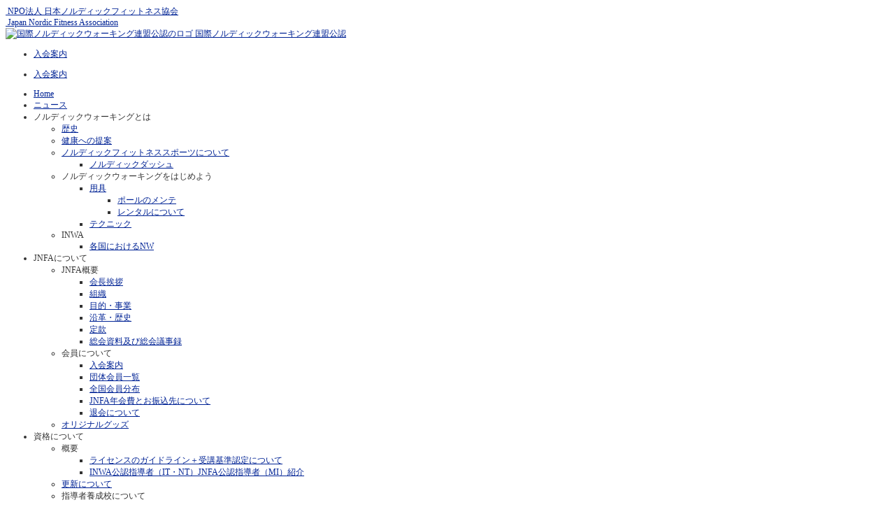

--- FILE ---
content_type: text/html; charset=UTF-8
request_url: https://jnfa.jp/about-jnfa/about-member/group-list/180-ooita.html
body_size: 37776
content:


<!DOCTYPE html>
<html prefix="og: http://ogp.me/ns#" lang="ja-jp">
<head>
	<base href="https://jnfa.jp/about-jnfa/about-member/group-list/180-ooita.html" />
	<meta http-equiv="content-type" content="text/html; charset=utf-8" />
	<meta name="keywords" content="ノルディックウォーキング,ノルディックフィットネス,ノルディック,NW,国際ノルディックウォーキング連盟" />
	<meta name="description" content="NPO法人日本ノルディックフィットネス協会（JNFA)は、国際ノルディックウォーキング連盟（INWA)が公認する日本唯一の協会として2007年1月に設立しました。INWAのノルディックウォーキング教育カリキュラムに沿った指導者養成事業や、ノルディックウォーキングをはじめとするノルディックフィットネススポーツを普及する団体です。" />
	<meta name="generator" content="日本ノルディックフィットネス協会" />
	<title>大分県 -  NPO法人　日本ノルディックフィットネス協会</title>
	<link href="/templates/sj_joomla3/favicon.ico" rel="shortcut icon" type="image/vnd.microsoft.icon" />
	<link href="/plugins/system/jce/css/content.css?badb4208be409b1335b815dde676300e" rel="stylesheet" type="text/css" />
	<link href="https://fonts.googleapis.com/css?family=Open+Sans" rel="stylesheet" type="text/css" />
	<link href="https://jnfa.jp/templates/sj_joomla3/menusys/class/common/css/menustyle.css" rel="stylesheet" type="text/css" />
	<link href="https://jnfa.jp/templates/sj_joomla3/menusys/class/basic/assets/cssmenu.css" rel="stylesheet" type="text/css" />
	<style type="text/css">
body.sj_joomla3{font-size:12px}body.sj_joomla3{font-family: "ヒラギノ角ゴ Pro W3", "メイリオ", "Meiryo","osaka", "Hiragino Kaku Gothic Pro W3", "sans-serif","ＭＳ Ｐゴシック";}  h1,h2,h3,h4,h5,h6{font-family: "ヒラギノ角ゴ Pro W3", "メイリオ", "Meiryo","osaka", "Hiragino Kaku Gothic Pro W3", "sans-serif","ＭＳ Ｐゴシック";}
body.sj_joomla3{
	background-color:#ffffff ;
	color:#333333 ;
}
#yt_slideshow:after{
	/*background-color:#ffffff ;*/
	background:none;
}
body.sj_joomla3 a{
	color:#002395 ;
}
/*#yt_slideshow,
#yt_header{
	background: url(/images/bg_image.jpg) repeat scroll 0 0 transparent;
	background-color:#ffffff ;
   
}*/

#yt_header{
	background-color:#ffffff ;
   
}

#yt_footer,
#yt_spotlight2{
	background-color:#382d2d ;
}

    #fb-root {
      display: none;
    }
            
    .fb-like-box, .fb-like-box span, .fb-like-box span iframe[style]  {
      min-width: 200px;
      width: 100% !important;
    }
    

	</style>
	<script src="/media/jui/js/jquery.min.js?c19b285163d2d8872cdb6497ff1e0687" type="text/javascript"></script>
	<script src="/media/jui/js/jquery-noconflict.js?c19b285163d2d8872cdb6497ff1e0687" type="text/javascript"></script>
	<script src="/media/jui/js/jquery-migrate.min.js?c19b285163d2d8872cdb6497ff1e0687" type="text/javascript"></script>
	<script src="/media/k2/assets/js/k2.frontend.js?v=2.11.20230406&sitepath=/" type="text/javascript"></script>
	<script src="/media/jui/js/bootstrap.min.js?c19b285163d2d8872cdb6497ff1e0687" type="text/javascript"></script>
	<script src="/media/system/js/caption.js?c19b285163d2d8872cdb6497ff1e0687" type="text/javascript"></script>
	
	
	<script language="javascript" charset="utf-8" type="text/javascript" src="https://jnfa.jp/plugins/system/yt/includes/libs/minify/?f=/templates/sj_joomla3/js/yt-script.js,/templates/sj_joomla3/js/jsmart.noconflict.js"></script>
<script type="text/javascript">
jQuery(function($){ initTooltips(); $("body").on("subform-row-add", initTooltips); function initTooltips (event, container) { container = container || document;$(container).find(".hasTooltip").tooltip({"html": true,"container": "body"});} });jQuery(window).on('load',  function() {
				new JCaption('img.caption');
			});
	</script>
	<script type="text/javascript">
	function MobileRedirectUrl(){
	  window.location.href = document.getElementById("yt-mobilemenu").value;
	}
	
</script>

	    <meta name="HandheldFriendly" content="true"/>
    <meta name="viewport" content="width=device-width, target-densitydpi=160dpi, minimum-scale=1.0, maximum-scale=1.0, user-scalable=no" />  
    <meta http-equiv="cleartype" content="on" />
    <meta name="google-site-verification" content="bGXsOuVTu1xv2SOqXl4W1HBy7a8EYFxJfFcsFSlRPoc" />
    <link rel="stylesheet" href="https://jnfa.jp/templates/sj_joomla3/css/prettify.css" type="text/css" />
    <link rel="stylesheet" href="https://jnfa.jp/templates/sj_joomla3/asset/bootstrap/css/bootstrap.min.css" type="text/css" />
    <link rel="stylesheet" href="https://jnfa.jp/templates/sj_joomla3/asset/bootstrap/css/bootstrap-responsive.min.css" type="text/css" />
	<link rel="stylesheet" href="https://jnfa.jp/templates/sj_joomla3/css/fonts.css" type="text/css" />
	<link rel="stylesheet" href="https://jnfa.jp/templates/sj_joomla3/css/animations.css" type="text/css" />
    <link rel="stylesheet" href="https://jnfa.jp/templates/sj_joomla3/css/template.css" type="text/css" />
    <link rel="stylesheet" href="https://jnfa.jp/templates/sj_joomla3/css/color/blue.css" type="text/css" />
    <link rel="stylesheet" href="https://jnfa.jp/templates/sj_joomla3/css/yt-bootstrap-responsive.css" type="text/css" />

    <!--<script language="javascript" charset="utf-8" type="text/javascript" src="https://jnfa.jp/plugins/system/yt/includes/libs/minify/?f=/templates/sj_joomla3/js/prettify.js"></script>
<script src="/" type="text/javascript"></script>-->
    <!--<script language="javascript" charset="utf-8" type="text/javascript" src="https://jnfa.jp/plugins/system/yt/includes/libs/minify/?f=/templates/sj_joomla3/js/prettify.js"></script>
<script src="/" type="text/javascript"></script>-->
<!--[if lt IE 9]><script src="http://html5shim.googlecode.com/svn/trunk/html5.js"></script><![endif]-->
<!--[if lt IE 9]><script src="/asset/bootstrap/js/html5shiv.js"></script><![endif]-->
		
	<script language="javascript" charset="utf-8" type="text/javascript" src="https://jnfa.jp/plugins/system/yt/includes/libs/minify/?f=/templates/sj_joomla3/js/yt-extend.js"></script>
<script type="text/javascript">
        var TMPL_NAME = 'sj_joomla3';
    </script>	
    <!--[ if lt IE 9]>
    <script src="http://html5shiv.googlecode.com/svn/trunk/html5.js"> </ script>
    <[endif] -->

<!---GoogleAnalytics-->
  <script>
  (function(i,s,o,g,r,a,m){i['GoogleAnalyticsObject']=r;i[r]=i[r]||function(
){
  (i[r].q=i[r].q||[]).push(arguments)},i[r].l=1*new
Date();a=s.createElement(o),
  m=s.getElementsByTagName(o)[0];a.async=1;a.src=g;m.parentNode.insertBefore
(a,m)
  })(window,document,'script','//www.google-analytics.com/analytics.js','ga'
);

  ga('create', 'UA-21466643-1', 'jnfa.jp');
  ga('send', 'pageview');

</script>

</head>
<body id="bd" class="com_content view-article blue sj_joomla3 no-slideshow ">	 
	                                   
	<section id="yt_wrapper">	
		<a id="top" name="scroll-to-top"></a>
		<header id="yt_header" class="block">						<div class="yt-main">
							<div class="yt-main-in1 container">
								<div class="yt-main-in2 row">
										<div id="position-0" class="span3 offset3" data-wide="span3 offset3" data-mobile="span3 offset3">
			<!--<div class="yt-position-inner">-->
				

<div class="jnfaLogo" style="text-align: left;"><a href="http://jnfa.jp/" rel="alternate"><img src="/images/logo_jnfa.png" alt="" align="left" /><span class="jnfaLogoJp"> NPO法人 日本ノルディックフィットネス協会<br /> <span class="jnfaLogoEn"> Japan Nordic Fitness Association</span><span class="jnfaLogoEn"><br /></span></span></a></div>


<div class="inwalogo"><a href="http://inwa-nordicwalking.com/" target="_blank" rel="noopener noreferrer"><img src="/images/logo_inwa.png" alt="国際ノルディックウォーキング連盟公認のロゴ" /> <span class="inwalogoJp">国際ノルディックウォーキング連盟公認</span></a></div>
    	<div class="module_menu2">
    <div class="module-inner">
				<div class="module-content clearfix">
			<div class="custom clearfix">
				<ul class="nav menu mod-list">
<li class="item-287"><a href="/admission-guide.html" >入会案内</a></li></ul>
			</div>
		</div>
		<div class="module-bottom"></div>
    </div>
    </div>
<ul class="nav menu mod-list" id="mobileMenu">
<li class="item-287"><a href="/admission-guide.html" >入会案内</a></li></ul>

			<!--</div>-->
		</div>
				<div id="yt_menuposition" class="span8 offset4" data-normal="span10 offset2" data-tablet="span10 offset2" data-stablet="span12">
			<ul id="basicnavigator" class="navi">
<li class="level1 first">
	<a class="level1 first" href="/"><span class="menu-title">Home</span></a>	</li>


<li class="level1">
	<a class="level1" href="/news.html"><span class="menu-title">ニュース</span></a>	</li>


<li class="level1 havechild">
	<div class="level1 havechild separator"><span class="menu-title">ノルディックウォーキングとは</span></div>	<ul class="level2 subnavi" >
<li class="level2 first">
	<a class="level2 first" href="/about-nw/history-nw.html"><span class="menu-title">歴史</span></a>	</li>


<li class="level2">
	<a class="level2" href="/about-nw/suggestion-of-health.html"><span class="menu-title">健康への提案</span></a>	</li>


<li class="level2 havechild">
	<a class="level2 havechild" href="/about-nw/about-nw-sports.html"><span class="menu-title">ノルディックフィットネススポーツについて</span></a>	<ul class="level3 subnavi" >
<li class="level3 first">
	<a class="level3 first" href="/about-nw/about-nw-sports/about_nordicdash.html"><span class="menu-title">ノルディックダッシュ</span></a>	</li>

</ul></li>


<li class="level2 havechild">
	<div class="level2 havechild separator"><span class="menu-title">ノルディックウォーキングをはじめよう</span></div>	<ul class="level3 subnavi" >
<li class="level3 first havechild">
	<a class="level3 first havechild" href="/about-nw/start-nw/tool.html"><span class="menu-title">用具</span></a>	<ul class="level4 subnavi" >
<li class="level4 first">
	<a class="level4 first" href="/about-nw/start-nw/tool/maintenance.html"><span class="menu-title">ポールのメンテ</span></a>	</li>


<li class="level4 last">
	<a class="level4 last" href="/about-nw/start-nw/tool/about-rental.html"><span class="menu-title">レンタルについて</span></a>	</li>

</ul></li>


<li class="level3 last">
	<a class="level3 last" href="/about-nw/start-nw/technique.html"><span class="menu-title">テクニック</span></a>	</li>

</ul></li>


<li class="level2 last havechild">
	<div class="level2 last havechild separator"><span class="menu-title">INWA</span></div>	<ul class="level3 subnavi" >
<li class="level3 first">
	<a class="level3 first" href="/about-nw/inwa/each-nation-nw.html"><span class="menu-title">各国におけるNW</span></a>	</li>

</ul></li>

</ul></li>


<li class="level1 havechild">
	<div class="level1 havechild separator"><span class="menu-title">JNFAについて</span></div>	<ul class="level2 subnavi" >
<li class="level2 first havechild">
	<div class="level2 first havechild separator"><span class="menu-title">JNFA概要</span></div>	<ul class="level3 subnavi" >
<li class="level3 first">
	<a class="level3 first" href="/about-jnfa/outline-jnfa/president-greeting.html"><span class="menu-title">会長挨拶</span></a>	</li>


<li class="level3">
	<a class="level3" href="/about-jnfa/outline-jnfa/structure.html"><span class="menu-title">組織</span></a>	</li>


<li class="level3">
	<a class="level3" href="/about-jnfa/outline-jnfa/project-purpose.html"><span class="menu-title">目的・事業</span></a>	</li>


<li class="level3">
	<a class="level3" href="/about-jnfa/outline-jnfa/history-jifa.html"><span class="menu-title">沿革・歴史</span></a>	</li>


<li class="level3">
	<a class="level3" href="/about-jnfa/outline-jnfa/teikan.html"><span class="menu-title">定款</span></a>	</li>


<li class="level3 last">
	<a class="level3 last" href="/soukai15_houkoku.html"><span class="menu-title">総会資料及び総会議事録</span></a>	</li>

</ul></li>


<li class="level2 havechild">
	<div class="level2 havechild separator"><span class="menu-title">会員について</span></div>	<ul class="level3 subnavi" >
<li class="level3 first">
	<a class="level3 first" href="/admission-guide.html"><span class="menu-title">入会案内</span></a>	</li>


<li class="active level3">
	<a class="active level3" href="/about-jnfa/about-member/group-list.html"><span class="menu-title">団体会員一覧</span></a>	</li>


<li class="level3">
	<a class="level3" href="/about-jnfa/about-member/qualified.html"><span class="menu-title">全国会員分布</span></a>	</li>


<li class="level3">
	<a class="level3" href="/about-jnfa-3/about-member/nenkaihi.html"><span class="menu-title">JNFA年会費とお振込先について</span></a>	</li>


<li class="level3 last">
	<a class="level3 last" href="/about-jnfa-3/about-member/withdraw.html"><span class="menu-title">退会について</span></a>	</li>

</ul></li>


<li class="level2 last">
	<a class="level2 last" href="/about-jnfa/original-goods.html"><span class="menu-title">オリジナルグッズ</span></a>	</li>

</ul></li>


<li class="level1 havechild">
	<div class="level1 havechild separator"><span class="menu-title">資格について</span></div>	<ul class="level2 subnavi" >
<li class="level2 first havechild">
	<div class="level2 first havechild separator"><span class="menu-title">概要</span></div>	<ul class="level3 subnavi" >
<li class="level3 first">
	<a class="level3 first" href="/about-license/outline-licence/guideline-approval.html"><span class="menu-title">ライセンスのガイドライン＋受講基準認定について</span></a>	</li>


<li class="level3 last">
	<a class="level3 last" href="/about-license/outline-licence/inwa-official-coach.html"><span class="menu-title">INWA公認指導者（IT・NT）JNFA公認指導者（MI）紹介</span></a>	</li>

</ul></li>


<li class="level2">
	<a class="level2" href="/about-license/about-update.html"><span class="menu-title">更新について</span></a>	</li>


<li class="level2 havechild">
	<div class="level2 havechild separator"><span class="menu-title">指導者養成校について</span></div>	<ul class="level3 subnavi" >
<li class="level3 first">
	<a class="level3 first" href="/about-license/training-school/training-school-list.html"><span class="menu-title">養成校一覧</span></a>	</li>

</ul></li>


<li class="level2 last havechild">
	<a class="level2 last havechild" href="/about-license/outline-licence/schedule.html"><span class="menu-title">スケジュール</span></a>	<ul class="level3 subnavi" >
<li class="level3 first">
	<a class="level3 first" href="/about-license/outline-licence/schedule/activity-leader.html"><span class="menu-title">アクティビティリーダー</span></a>	</li>


<li class="level3">
	<a class="level3" href="/about-license/outline-licence/schedule/activity-leader-up.html"><span class="menu-title">アクティビティリーダー 更新講座</span></a>	</li>


<li class="level3">
	<a class="level3" href="/about-license/outline-licence/schedule/basic.html"><span class="menu-title">ベーシックインストラクター</span></a>	</li>


<li class="level3">
	<a class="level3" href="/about-license/outline-licence/schedule/basic-skill-up.html"><span class="menu-title">ベーシックインストラクター更新講座</span></a>	</li>


<li class="level3">
	<a class="level3" href="/about-license/outline-licence/schedule/advance.html"><span class="menu-title">アドバンスインストラクター </span></a>	</li>


<li class="level3">
	<a class="level3" href="/about-license/outline-licence/schedule/advance-skill-up.html"><span class="menu-title">アドバンスインストラクター更新講座</span></a>	</li>


<li class="level3">
	<a class="level3" href="/about-license/outline-licence/schedule/master.html"><span class="menu-title">マスターインストラクター</span></a>	</li>


<li class="level3 last">
	<a class="level3 last" href="/about-license/outline-licence/schedule/master-instructor_up.html"><span class="menu-title">マスターインストラクター 更新講座</span></a>	</li>

</ul></li>

</ul></li>


<li class="level1 havechild">
	<div class="level1 havechild separator"><span class="menu-title">NWコース</span></div>	<ul class="level2 subnavi" >
<li class="level2 first">
	<a class="level2 first" href="/nw-course/about-official-coarse/about-official-coarse-approval.html"><span class="menu-title">公認コース認定について</span></a>	</li>


<li class="level2 last havechild">
	<a class="level2 last havechild" href="/nw-course/about-official-coarse/about-official-coarse-introduction.html"><span class="menu-title">コース紹介</span></a>	<ul class="level3 subnavi" >
<li class="level3 first">
	<a class="level3 first" href="/nw-course/about-official-coarse/about-official-coarse-introduction/inwa-jnfa-official-course.html"><span class="menu-title">INWA＆JNFA公認コース</span></a>	</li>


<li class="level3 last">
	<a class="level3 last" href="/nw-course/about-official-coarse/about-official-coarse-introduction/jnfa-official-course.html"><span class="menu-title">JNFA公認コース</span></a>	</li>

</ul></li>

</ul></li>


<li class="level1">
	<a class="level1" href="/download.html"><span class="menu-title">ダウンロード</span></a>	</li>


<li class="level1 last">
	<a class="level1 last" href="/events.html"><span class="menu-title">イベント</span></a>	</li>

</ul><select id="yt-mobilemenu" name="menu" onchange="MobileRedirectUrl()">        <option value='/'>Home</option>                <option value='/news.html'>ニュース</option>                <optgroup value="#1" label="ノルディックウォーキングとは"> </optgroup>                <option value='/about-nw/history-nw.html'>─&nbsp;歴史</option>                <option value='/about-nw/suggestion-of-health.html'>─&nbsp;健康への提案</option>                <option value='/about-nw/about-nw-sports.html'>─&nbsp;ノルディックフィットネススポーツについて</option>                <option value='/about-nw/about-nw-sports/about_nordicdash.html'>──&nbsp;ノルディックダッシュ</option>                <optgroup value="#1" label="─&nbsp;ノルディックウォーキングをはじめよう"> </optgroup>                <option value='/about-nw/start-nw/tool.html'>──&nbsp;用具</option>                <option value='/about-nw/start-nw/tool/maintenance.html'>────&nbsp;ポールのメンテ</option>                <option value='/about-nw/start-nw/tool/about-rental.html'>────&nbsp;レンタルについて</option>                <option value='/about-nw/start-nw/technique.html'>──&nbsp;テクニック</option>                <optgroup value="#1" label="─&nbsp;INWA"> </optgroup>                <option value='/about-nw/inwa/each-nation-nw.html'>──&nbsp;各国におけるNW</option>                <optgroup value="#1" label="JNFAについて"> </optgroup>                <optgroup value="#1" label="─&nbsp;JNFA概要"> </optgroup>                <option value='/about-jnfa/outline-jnfa/president-greeting.html'>──&nbsp;会長挨拶</option>                <option value='/about-jnfa/outline-jnfa/structure.html'>──&nbsp;組織</option>                <option value='/about-jnfa/outline-jnfa/project-purpose.html'>──&nbsp;目的・事業</option>                <option value='/about-jnfa/outline-jnfa/history-jifa.html'>──&nbsp;沿革・歴史</option>                <option value='/about-jnfa/outline-jnfa/teikan.html'>──&nbsp;定款</option>                <option value='/soukai15_houkoku.html'>──&nbsp;総会資料及び総会議事録</option>                <optgroup value="#1" label="─&nbsp;会員について"> </optgroup>                <option value='/admission-guide.html'>──&nbsp;入会案内</option>                <option selected="selected" value='/about-jnfa/about-member/group-list.html'>──&nbsp;団体会員一覧</option>                <option value='/about-jnfa/about-member/qualified.html'>──&nbsp;全国会員分布</option>                <option value='/about-jnfa-3/about-member/nenkaihi.html'>──&nbsp;JNFA年会費とお振込先について</option>                <option value='/about-jnfa-3/about-member/withdraw.html'>──&nbsp;退会について</option>                <option value='/about-jnfa/original-goods.html'>─&nbsp;オリジナルグッズ</option>                <optgroup value="#1" label="資格について"> </optgroup>                <optgroup value="#1" label="─&nbsp;概要"> </optgroup>                <option value='/about-license/outline-licence/guideline-approval.html'>──&nbsp;ライセンスのガイドライン＋受講基準認定について</option>                <option value='/about-license/outline-licence/inwa-official-coach.html'>──&nbsp;INWA公認指導者（IT・NT）JNFA公認指導者（MI）紹介</option>                <option value='/about-license/about-update.html'>─&nbsp;更新について</option>                <optgroup value="#1" label="─&nbsp;指導者養成校について"> </optgroup>                <option value='/about-license/training-school/training-school-list.html'>──&nbsp;養成校一覧</option>                <option value='/about-license/outline-licence/schedule.html'>─&nbsp;スケジュール</option>                <option value='/about-license/outline-licence/schedule/activity-leader.html'>──&nbsp;アクティビティリーダー</option>                <option value='/about-license/outline-licence/schedule/activity-leader-up.html'>──&nbsp;アクティビティリーダー 更新講座</option>                <option value='/about-license/outline-licence/schedule/basic.html'>──&nbsp;ベーシックインストラクター</option>                <option value='/about-license/outline-licence/schedule/basic-skill-up.html'>──&nbsp;ベーシックインストラクター更新講座</option>                <option value='/about-license/outline-licence/schedule/advance.html'>──&nbsp;アドバンスインストラクター </option>                <option value='/about-license/outline-licence/schedule/advance-skill-up.html'>──&nbsp;アドバンスインストラクター更新講座</option>                <option value='/about-license/outline-licence/schedule/master.html'>──&nbsp;マスターインストラクター</option>                <option value='/about-license/outline-licence/schedule/master-instructor_up.html'>──&nbsp;マスターインストラクター 更新講座</option>                <optgroup value="#1" label="NWコース"> </optgroup>                <option value='/nw-course/about-official-coarse/about-official-coarse-approval.html'>─&nbsp;公認コース認定について</option>                <option value='/nw-course/about-official-coarse/about-official-coarse-introduction.html'>─&nbsp;コース紹介</option>                <option value='/nw-course/about-official-coarse/about-official-coarse-introduction/inwa-jnfa-official-course.html'>──&nbsp;INWA＆JNFA公認コース</option>                <option value='/nw-course/about-official-coarse/about-official-coarse-introduction/jnfa-official-course.html'>──&nbsp;JNFA公認コース</option>                <option value='/download.html'>ダウンロード</option>                <option value='/events.html'>イベント</option>        </select>        </div>
										</div>
							</div>
						</div>
                    </header>			<section id="yt_spotlight" class="block">						<div class="yt-main">
							<div class="yt-main-in1 container">
								<div class="yt-main-in2 row">
										<div id="position-3" class="span12">
			<!--<div class="yt-position-inner">-->
				
<ul class="breadcrumb ">
<li><a href="/" class="pathway">ホーム</a><span class="divider">/</span><li><li><span>JNFAについて</span><span class="divider">/</span><li><li><span>会員について</span><span class="divider">/</span><li><li><a href="/about-jnfa/about-member/group-list.html" class="pathway">団体会員一覧</a><li><li><span class="divider">/</span><span>大分県</span><li></ul>

			<!--</div>-->
		</div>
										</div>
							</div>
						</div>
                    </section>			<section id="content" class="content layout-mlr nopos-position-7 nogroup-right block">						<div class="yt-main">
							<div class="yt-main-in1 container">
								<div class="yt-main-in2 row">
        							<div id="content_main" class="span9d6" data-normal="span9" data-tablet="span9" data-stablet="span8"><div class="content-main-inner row">        	<div class="span9d6">
				<div id="system-message-container">
	</div>

            </div>
                 <div id="yt_component" class="span9d6" data-normal="span9" data-tablet="span9" data-stablet="span8">
            <div class="component-inner"><div class="component-inner2">
                <div class="item-page">
		<div class="page-header">
		<h1> 団体会員一覧 </h1>
	</div>
					
		<div class="page-header">
		<h2>
										大分県					</h2>
				</div>
	
		
		
								<div class="jnfa-item-text-intro">
<table class="memberTable">
<tbody>
<tr>
<th style="text-align: center;">NPO法人みどりの森プロジェクト</th>
</tr>
<tr style="text-align: left;">
<td>大分市都町<br />090-6045-6205　（担当：林　弘美）<br /><a href="http://nwco.jugem.jp/" target="_blank" rel="noopener noreferrer">http://nwco.jugem.jp/</a><br /><a href="http://www.facebook.com/midorinomori.p" target="_blank" rel="noopener noreferrer">http://www.facebook.com/midorinomori.p</a>(Facebook)<br /><span id="cloak8d5dfae06bf637a8de7c7441402a4c90">このメールアドレスはスパムボットから保護されています。閲覧するにはJavaScriptを有効にする必要があります。</span><script type='text/javascript'>
				document.getElementById('cloak8d5dfae06bf637a8de7c7441402a4c90').innerHTML = '';
				var prefix = '&#109;a' + 'i&#108;' + '&#116;o';
				var path = 'hr' + 'ef' + '=';
				var addy8d5dfae06bf637a8de7c7441402a4c90 = 'm&#105;d&#111;r&#105;n&#111;m&#111;r&#105;.p' + '&#64;';
				addy8d5dfae06bf637a8de7c7441402a4c90 = addy8d5dfae06bf637a8de7c7441402a4c90 + 'gm&#97;&#105;l' + '&#46;' + 'c&#111;m';
				var addy_text8d5dfae06bf637a8de7c7441402a4c90 = 'm&#105;d&#111;r&#105;n&#111;m&#111;r&#105;.p' + '&#64;' + 'gm&#97;&#105;l' + '&#46;' + 'c&#111;m';document.getElementById('cloak8d5dfae06bf637a8de7c7441402a4c90').innerHTML += '<a ' + path + '\'' + prefix + ':' + addy8d5dfae06bf637a8de7c7441402a4c90 + '\'>'+addy_text8d5dfae06bf637a8de7c7441402a4c90+'<\/a>';
		</script></td>
</tr>
</tbody>
</table>
</div>
	
	<ul class="pager pagenav">
	<li class="previous">
		<a class="hasTooltip" title="長崎県" aria-label="前の記事へ: 長崎県" href="/about-jnfa/about-member/group-list/185-nagasaki.html" rel="prev">
			<span class="icon-chevron-left" aria-hidden="true"></span> <span aria-hidden="true">前へ</span>		</a>
	</li>
	<li class="next">
		<a class="hasTooltip" title="宮崎県" aria-label="次の記事へ: 宮崎県" href="/about-jnfa/about-member/group-list/181-miyazaki.html" rel="next">
			<span aria-hidden="true">次へ</span> <span class="icon-chevron-right" aria-hidden="true"></span>		</a>
	</li>
</ul>
						 </div>

            </div></div>
        </div>
		 		<div id="position-5" class="span9d6" data-normal="span9" data-tablet="span9" data-stablet="span8">
			<!--<div class="yt-position-inner">-->
				    	<div class="module bg1 style-icon joomla">
    <div class="module-inner">
		      <h3 class="title">賛助会員<span class="icon">&nbsp;</span>
</h3>
				<div class="module-content clearfix">
			<div class="custom clearfix">
				<div class="bannergroup bg1 style-icon joomla">


</div>
			</div>
		</div>
		<div class="module-bottom"></div>
    </div>
    </div>

			<!--</div>-->
		</div>
		 </div></div> <div id="content_left" class="span2d4" data-normal="span3" data-tablet="span3" data-stablet="span4"><div class="content-left-in row">		<div id="position-6" class="span2d4" data-normal="span3" data-tablet="span3" data-stablet="span4">
			<!--<div class="yt-position-inner">-->
				

<div style="text-align: center;"><span style="font-size: 10pt; color: #ff0000;"><a style="color: #ff0000;" href="/news/1180-eten_2023_6.html" target="_blank" rel="noopener noreferrer">JNFAへのアクセス</a></span><a href="/news/462.html" rel="alternate"><br /></a></div>


<center><a href="/news/956.html" target="_blank" rel="noopener noreferrer"><br /></a>
<table style="height: 41px;" width="222">
<tbody>
<tr>
<td style="width: 212px;"><span style="background-color: #ff99cc; color: #000000;"><a style="background-color: #ff99cc; color: #000000;" href="/news/956.html" target="_blank" rel="noopener noreferrer">AL・BI・AIの資格更新について</a></span></td>
</tr>
</tbody>
</table>
</center>
    	<div class="module_menu ">
    <div class="module-inner">
		      <h3 class="title">JNFAについて</h3>
				<div class="module-content clearfix">
			<div class="custom clearfix">
				<ul class="nav menu mod-list">
<li class="item-266 deeper parent"><span class="nav-header ">JNFA概要</span>
<ul class="nav-child unstyled small"><li class="item-267"><a href="/about-jnfa/outline-jnfa/structure.html" >組織</a></li><li class="item-454"><a href="/about-jnfa/outline-jnfa/structure.html" >定款</a></li><li class="item-268"><a href="/about-jnfa/outline-jnfa/president-greeting.html" >会長挨拶</a></li><li class="item-269"><a href="/about-jnfa/outline-jnfa/ambassador.html" >アンバサダー</a></li><li class="item-270"><a href="/about-jnfa/outline-jnfa/history-jifa.html" >沿革・歴史</a></li><li class="item-271 deeper parent"><a href="/about-jnfa/outline-jnfa/project-purpose.html" >目的・事業</a><ul class="nav-child unstyled small"><li class="item-272"><a href="/about-nw/start-nw/tool/about-rental.html" >レンタルについて</a></li></ul></li><li class="item-273"><a href="/about-jnfa/outline-jnfa/access.html" >アクセス</a></li></ul></li><li class="item-274 deeper parent"><span class="nav-header ">会員について</span>
<ul class="nav-child unstyled small"><li class="item-275"><a href="/about-jnfa/about-member/admission-guide.html" >入会案内</a></li><li class="item-276 current active"><a href="/about-jnfa/about-member/group-list.html" >団体会員一覧</a></li><li class="item-277"><a href="/about-jnfa/about-member/qualified.html" >全国会員分布</a></li></ul></li><li class="item-278"><a href="/about-jnfa/original-goods.html" >オリジナルグッズ</a></li></ul>
			</div>
		</div>
		<div class="module-bottom"></div>
    </div>
    </div>


<center><a class="banner-link" href="/about-nw/about-nw-sports/about_nordicdash.html" rel="alternate"><span style="color: #008000; font-size: 14pt;">Nordic ★ DASH!</span></a></center>


<div><a class="banner-link" href="/voice"><img src="/images/banners/leview-icon.png" alt="日本ノルディックフィットネス協会の「養成講座受講者の声」の画像" />養成講座受講者の声</a></div>


<div><a href="/news/206-nw-app.html"><img src="/images/app01.png" alt="" width="249" height="47" /></a></div>


<div><a class="banner-link" href="/about-jnfa/about-member/qualified"> <img src="/images/banners/licence-icon.png" alt="日本ノルディックフィットネス協会の「全国有資格者数」の画像" />全国会員分布</a></div>


<div><a class="banner-link" href="/about-license/training-school"><img src="/images/banners/school-icon.png" alt="日本ノルディックフィットネス協会の指導者養成校の画像" />JNFA指導者養成校</a></div>


<div><a class="banner-link" href="/nw-course/about-official-coarse/about-official-coarse-approval"><img src="/images/banners/course-icon.png" alt="日本ノルディックフィットネス協会のノルディックウォーキング公認コースへの道の画像" />NW公認コースへの道</a></div>


<div><a class="banner-link" href="/about-jnfa/about-member/group-list"><img src="/images/banners/member-icon.png" alt="日本ノルディックフィットネス協会の「全国団体正会員一覧」の画像" />全国団体会員一覧</a></div>


<div><a class="banner-link" href="/news/655.html" rel="alternate"><img src="/images/banners/t-shirts-icon.png" alt="" />JNFAオリジナルグッズ</a></div>
    	<div class="module_menu">
    <div class="module-inner">
				<div class="module-content clearfix">
			<div class="custom clearfix">
				

<div id="fb-root"></div>

<script>(function(d, s, id) {
  var js, fjs = d.getElementsByTagName(s)[0];
  if (d.getElementById(id)) return;
  js = d.createElement(s); js.id = id;
  js.src = "//connect.facebook.net/ja_JP/all.js#xfbml=1&amp;appId=243857775703284";
  fjs.parentNode.insertBefore(js, fjs);
}(document, 'script', 'facebook-jssdk'));</script>

	<div class="fb-like-box" 
	data-href="http://www.facebook.com/pages/Japan-Nordic-Fitness-Association-JNFA/299888053405169" 
	data-width="200" 
	data-height="425" 
	data-colorscheme="light" 
	data-show-faces="1" 
	data-show-border="0" 
	data-stream="1" 
	data-header="1"
	data-force-wall="false"></div>
			</div>
		</div>
		<div class="module-bottom"></div>
    </div>
    </div>

			<!--</div>-->
		</div>
		</div></div> <div id="content_right" class="span2d4 hidden" data-normal="span12" data-tablet="span12" data-stablet="span12"><div class="content-right-in row"></div></div>  								</div>
							</div>
						</div>         
                    </section>					<section id="yt_spotlight2" class="block">						<div class="yt-main">
							<div class="yt-main-in1 container">
								<div class="yt-main-in2 row">
										<div id="position-11" class="span2d4" data-normal="span3" data-tablet="span3" data-stablet="span6">
			<!--<div class="yt-position-inner">-->
				    <div class="module">
    <div class="module-inner">
                <div class="module-content clearfix">
        	<ul class="nav menu mod-list">
<li class="item-418 active"><a href="/download.html" >ダウンロード</a></li></ul>
        </div>
    </div>
    </div>

			<!--</div>-->
		</div>
				<div id="position-13" class="span2d4" data-normal="span3" data-tablet="span3" data-stablet="span4">
			<!--<div class="yt-position-inner">-->
				    <div class="module">
    <div class="module-inner">
                <div class="module-content clearfix">
        	<ul class="nav menu mod-list">
<li class="item-146 active"><a href="/privacy-policy.html" >プライバシーポリシー</a></li></ul>
        </div>
    </div>
    </div>

			<!--</div>-->
		</div>
				<div id="position-14" class="span2d4 position-last" data-normal="span3 position-last" data-tablet="span3 position-last" data-stablet="span4 position-last">
			<!--<div class="yt-position-inner">-->
				    <div class="module">
    <div class="module-inner">
                <div class="module-content clearfix">
        	<ul class="nav menu mod-list">
<li class="item-147 active"><a href="/?Itemid=147" >サイトマップ</a></li></ul>
        </div>
    </div>
    </div>

			<!--</div>-->
		</div>
										</div>
							</div>
						</div>
                    </section>			<footer id="yt_footer" class="block">						<div class="yt-main">
							<div class="yt-main-in1 container">
								<div class="yt-main-in2 row">
										<div id="yt_copyrightposition" class="span12">
			        <!-- 
        You CAN NOT remove (or unreadable) those links without permission. Removing the link and template sponsor Please visit smartaddons.com or contact with e-mail (contact@ytcvn.com) If you don't want to link back to smartaddons.com, you can always pay a link removal donation. This will allow you to use the template link free on one domain name. Also, kindly send me the site's url so I can include it on my list of verified users. 
        -->
        <div class="footer1">Copyright &#169; 2026  NPO法人　日本ノルディックフィットネス協会. All Rights Reserved.</div>
        <div class="footer2"></div>
                </div>
										</div>
							</div>
						</div>
                    </footer>			        <script type="text/javascript">
	$jsmart(document).ready(function($){  
		/* Begin: add class pattern for element */
		var headerbgimage = 'pattern_0';
		var footerbgimage = 'pattern_5';
		if(headerbgimage){
			$('#yt_header').addClass(headerbgimage);
			$('#yt_slideshow').addClass(headerbgimage);
		}
		if(footerbgimage){
			$('#yt_footer').addClass(footerbgimage);
			$('#yt_spotlight2').addClass(footerbgimage);
		}
		/* End: add class pattern for element */
	});
</script>
<a id="yt-totop" href="#">Scroll to top</a>
<script type="text/javascript">
	$jsmart(function($){
		// back to top
		$("#yt-totop").hide();
		$(function () {
			var wh = $(window).height();
			var whtml =  $(document).height();
			$(window).scroll(function () {
				if ($(this).scrollTop() > whtml/10) {
					$('#yt-totop').fadeIn();
				} else {
					$('#yt-totop').fadeOut();
				}
			});
			$('#yt-totop').click(function () {
				$('body,html').animate({
					scrollTop: 0
				}, 800);
				return false;
			});
		});
		// end back to top
	});
</script>	</section>
</body>
</html>

--- FILE ---
content_type: text/plain
request_url: https://www.google-analytics.com/j/collect?v=1&_v=j102&a=1844566129&t=pageview&_s=1&dl=https%3A%2F%2Fjnfa.jp%2Fabout-jnfa%2Fabout-member%2Fgroup-list%2F180-ooita.html&ul=en-us%40posix&dt=%E5%A4%A7%E5%88%86%E7%9C%8C%20-%20NPO%E6%B3%95%E4%BA%BA%E3%80%80%E6%97%A5%E6%9C%AC%E3%83%8E%E3%83%AB%E3%83%87%E3%82%A3%E3%83%83%E3%82%AF%E3%83%95%E3%82%A3%E3%83%83%E3%83%88%E3%83%8D%E3%82%B9%E5%8D%94%E4%BC%9A&sr=1280x720&vp=1280x720&_u=IEBAAAABAAAAACAAI~&jid=1345939020&gjid=905367568&cid=1182993019.1769233829&tid=UA-21466643-1&_gid=328562839.1769233829&_r=1&_slc=1&z=1378376430
body_size: -447
content:
2,cG-CK0HJYMNY5